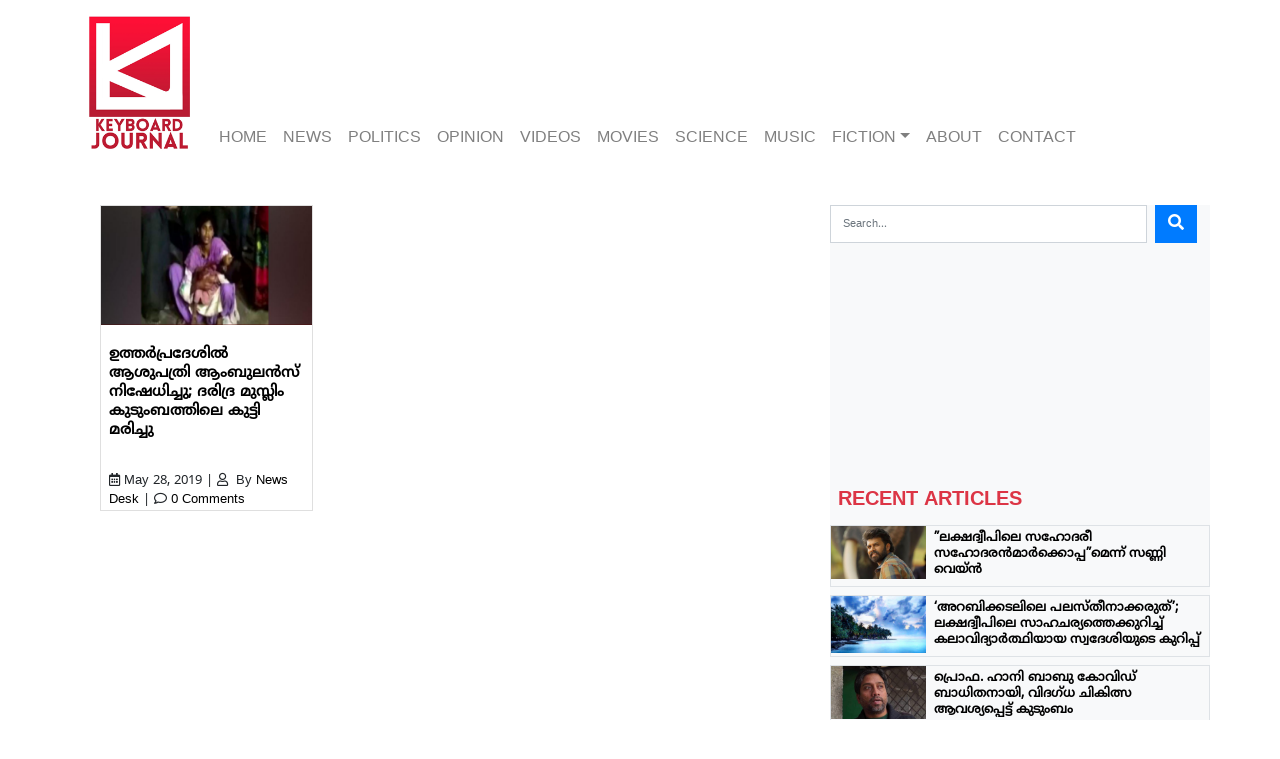

--- FILE ---
content_type: text/html; charset=UTF-8
request_url: https://keyboardjournal.com/tag/shajahanpur/
body_size: 14973
content:
<!DOCTYPE html>
<html class="no-js" lang="en-GB">
<head>
  <meta charset="utf-8">
  <meta http-equiv="X-UA-Compatible" content="IE=edge">
  <meta name="viewport" content="width=device-width, initial-scale=1.0">
  <title>Shajahanpur &#8211; Keyboard journal</title>
<meta name='robots' content='max-image-preview:large' />
<link rel='dns-prefetch' href='//cdnjs.cloudflare.com' />
<link rel='dns-prefetch' href='//ajax.googleapis.com' />
<link rel='dns-prefetch' href='//use.fontawesome.com' />

<link rel='stylesheet' id='wp-block-library-css' href='https://keyboardjournal.com/wp-includes/css/dist/block-library/style.min.css' type='text/css' media='all' />
<style id='classic-theme-styles-inline-css' type='text/css'>
/*! This file is auto-generated */
.wp-block-button__link{color:#fff;background-color:#32373c;border-radius:9999px;box-shadow:none;text-decoration:none;padding:calc(.667em + 2px) calc(1.333em + 2px);font-size:1.125em}.wp-block-file__button{background:#32373c;color:#fff;text-decoration:none}
</style>
<style id='global-styles-inline-css' type='text/css'>
:root{--wp--preset--aspect-ratio--square: 1;--wp--preset--aspect-ratio--4-3: 4/3;--wp--preset--aspect-ratio--3-4: 3/4;--wp--preset--aspect-ratio--3-2: 3/2;--wp--preset--aspect-ratio--2-3: 2/3;--wp--preset--aspect-ratio--16-9: 16/9;--wp--preset--aspect-ratio--9-16: 9/16;--wp--preset--color--black: #000000;--wp--preset--color--cyan-bluish-gray: #abb8c3;--wp--preset--color--white: #ffffff;--wp--preset--color--pale-pink: #f78da7;--wp--preset--color--vivid-red: #cf2e2e;--wp--preset--color--luminous-vivid-orange: #ff6900;--wp--preset--color--luminous-vivid-amber: #fcb900;--wp--preset--color--light-green-cyan: #7bdcb5;--wp--preset--color--vivid-green-cyan: #00d084;--wp--preset--color--pale-cyan-blue: #8ed1fc;--wp--preset--color--vivid-cyan-blue: #0693e3;--wp--preset--color--vivid-purple: #9b51e0;--wp--preset--gradient--vivid-cyan-blue-to-vivid-purple: linear-gradient(135deg,rgba(6,147,227,1) 0%,rgb(155,81,224) 100%);--wp--preset--gradient--light-green-cyan-to-vivid-green-cyan: linear-gradient(135deg,rgb(122,220,180) 0%,rgb(0,208,130) 100%);--wp--preset--gradient--luminous-vivid-amber-to-luminous-vivid-orange: linear-gradient(135deg,rgba(252,185,0,1) 0%,rgba(255,105,0,1) 100%);--wp--preset--gradient--luminous-vivid-orange-to-vivid-red: linear-gradient(135deg,rgba(255,105,0,1) 0%,rgb(207,46,46) 100%);--wp--preset--gradient--very-light-gray-to-cyan-bluish-gray: linear-gradient(135deg,rgb(238,238,238) 0%,rgb(169,184,195) 100%);--wp--preset--gradient--cool-to-warm-spectrum: linear-gradient(135deg,rgb(74,234,220) 0%,rgb(151,120,209) 20%,rgb(207,42,186) 40%,rgb(238,44,130) 60%,rgb(251,105,98) 80%,rgb(254,248,76) 100%);--wp--preset--gradient--blush-light-purple: linear-gradient(135deg,rgb(255,206,236) 0%,rgb(152,150,240) 100%);--wp--preset--gradient--blush-bordeaux: linear-gradient(135deg,rgb(254,205,165) 0%,rgb(254,45,45) 50%,rgb(107,0,62) 100%);--wp--preset--gradient--luminous-dusk: linear-gradient(135deg,rgb(255,203,112) 0%,rgb(199,81,192) 50%,rgb(65,88,208) 100%);--wp--preset--gradient--pale-ocean: linear-gradient(135deg,rgb(255,245,203) 0%,rgb(182,227,212) 50%,rgb(51,167,181) 100%);--wp--preset--gradient--electric-grass: linear-gradient(135deg,rgb(202,248,128) 0%,rgb(113,206,126) 100%);--wp--preset--gradient--midnight: linear-gradient(135deg,rgb(2,3,129) 0%,rgb(40,116,252) 100%);--wp--preset--font-size--small: 13px;--wp--preset--font-size--medium: 20px;--wp--preset--font-size--large: 36px;--wp--preset--font-size--x-large: 42px;--wp--preset--spacing--20: 0.44rem;--wp--preset--spacing--30: 0.67rem;--wp--preset--spacing--40: 1rem;--wp--preset--spacing--50: 1.5rem;--wp--preset--spacing--60: 2.25rem;--wp--preset--spacing--70: 3.38rem;--wp--preset--spacing--80: 5.06rem;--wp--preset--shadow--natural: 6px 6px 9px rgba(0, 0, 0, 0.2);--wp--preset--shadow--deep: 12px 12px 50px rgba(0, 0, 0, 0.4);--wp--preset--shadow--sharp: 6px 6px 0px rgba(0, 0, 0, 0.2);--wp--preset--shadow--outlined: 6px 6px 0px -3px rgba(255, 255, 255, 1), 6px 6px rgba(0, 0, 0, 1);--wp--preset--shadow--crisp: 6px 6px 0px rgba(0, 0, 0, 1);}:where(.is-layout-flex){gap: 0.5em;}:where(.is-layout-grid){gap: 0.5em;}body .is-layout-flex{display: flex;}.is-layout-flex{flex-wrap: wrap;align-items: center;}.is-layout-flex > :is(*, div){margin: 0;}body .is-layout-grid{display: grid;}.is-layout-grid > :is(*, div){margin: 0;}:where(.wp-block-columns.is-layout-flex){gap: 2em;}:where(.wp-block-columns.is-layout-grid){gap: 2em;}:where(.wp-block-post-template.is-layout-flex){gap: 1.25em;}:where(.wp-block-post-template.is-layout-grid){gap: 1.25em;}.has-black-color{color: var(--wp--preset--color--black) !important;}.has-cyan-bluish-gray-color{color: var(--wp--preset--color--cyan-bluish-gray) !important;}.has-white-color{color: var(--wp--preset--color--white) !important;}.has-pale-pink-color{color: var(--wp--preset--color--pale-pink) !important;}.has-vivid-red-color{color: var(--wp--preset--color--vivid-red) !important;}.has-luminous-vivid-orange-color{color: var(--wp--preset--color--luminous-vivid-orange) !important;}.has-luminous-vivid-amber-color{color: var(--wp--preset--color--luminous-vivid-amber) !important;}.has-light-green-cyan-color{color: var(--wp--preset--color--light-green-cyan) !important;}.has-vivid-green-cyan-color{color: var(--wp--preset--color--vivid-green-cyan) !important;}.has-pale-cyan-blue-color{color: var(--wp--preset--color--pale-cyan-blue) !important;}.has-vivid-cyan-blue-color{color: var(--wp--preset--color--vivid-cyan-blue) !important;}.has-vivid-purple-color{color: var(--wp--preset--color--vivid-purple) !important;}.has-black-background-color{background-color: var(--wp--preset--color--black) !important;}.has-cyan-bluish-gray-background-color{background-color: var(--wp--preset--color--cyan-bluish-gray) !important;}.has-white-background-color{background-color: var(--wp--preset--color--white) !important;}.has-pale-pink-background-color{background-color: var(--wp--preset--color--pale-pink) !important;}.has-vivid-red-background-color{background-color: var(--wp--preset--color--vivid-red) !important;}.has-luminous-vivid-orange-background-color{background-color: var(--wp--preset--color--luminous-vivid-orange) !important;}.has-luminous-vivid-amber-background-color{background-color: var(--wp--preset--color--luminous-vivid-amber) !important;}.has-light-green-cyan-background-color{background-color: var(--wp--preset--color--light-green-cyan) !important;}.has-vivid-green-cyan-background-color{background-color: var(--wp--preset--color--vivid-green-cyan) !important;}.has-pale-cyan-blue-background-color{background-color: var(--wp--preset--color--pale-cyan-blue) !important;}.has-vivid-cyan-blue-background-color{background-color: var(--wp--preset--color--vivid-cyan-blue) !important;}.has-vivid-purple-background-color{background-color: var(--wp--preset--color--vivid-purple) !important;}.has-black-border-color{border-color: var(--wp--preset--color--black) !important;}.has-cyan-bluish-gray-border-color{border-color: var(--wp--preset--color--cyan-bluish-gray) !important;}.has-white-border-color{border-color: var(--wp--preset--color--white) !important;}.has-pale-pink-border-color{border-color: var(--wp--preset--color--pale-pink) !important;}.has-vivid-red-border-color{border-color: var(--wp--preset--color--vivid-red) !important;}.has-luminous-vivid-orange-border-color{border-color: var(--wp--preset--color--luminous-vivid-orange) !important;}.has-luminous-vivid-amber-border-color{border-color: var(--wp--preset--color--luminous-vivid-amber) !important;}.has-light-green-cyan-border-color{border-color: var(--wp--preset--color--light-green-cyan) !important;}.has-vivid-green-cyan-border-color{border-color: var(--wp--preset--color--vivid-green-cyan) !important;}.has-pale-cyan-blue-border-color{border-color: var(--wp--preset--color--pale-cyan-blue) !important;}.has-vivid-cyan-blue-border-color{border-color: var(--wp--preset--color--vivid-cyan-blue) !important;}.has-vivid-purple-border-color{border-color: var(--wp--preset--color--vivid-purple) !important;}.has-vivid-cyan-blue-to-vivid-purple-gradient-background{background: var(--wp--preset--gradient--vivid-cyan-blue-to-vivid-purple) !important;}.has-light-green-cyan-to-vivid-green-cyan-gradient-background{background: var(--wp--preset--gradient--light-green-cyan-to-vivid-green-cyan) !important;}.has-luminous-vivid-amber-to-luminous-vivid-orange-gradient-background{background: var(--wp--preset--gradient--luminous-vivid-amber-to-luminous-vivid-orange) !important;}.has-luminous-vivid-orange-to-vivid-red-gradient-background{background: var(--wp--preset--gradient--luminous-vivid-orange-to-vivid-red) !important;}.has-very-light-gray-to-cyan-bluish-gray-gradient-background{background: var(--wp--preset--gradient--very-light-gray-to-cyan-bluish-gray) !important;}.has-cool-to-warm-spectrum-gradient-background{background: var(--wp--preset--gradient--cool-to-warm-spectrum) !important;}.has-blush-light-purple-gradient-background{background: var(--wp--preset--gradient--blush-light-purple) !important;}.has-blush-bordeaux-gradient-background{background: var(--wp--preset--gradient--blush-bordeaux) !important;}.has-luminous-dusk-gradient-background{background: var(--wp--preset--gradient--luminous-dusk) !important;}.has-pale-ocean-gradient-background{background: var(--wp--preset--gradient--pale-ocean) !important;}.has-electric-grass-gradient-background{background: var(--wp--preset--gradient--electric-grass) !important;}.has-midnight-gradient-background{background: var(--wp--preset--gradient--midnight) !important;}.has-small-font-size{font-size: var(--wp--preset--font-size--small) !important;}.has-medium-font-size{font-size: var(--wp--preset--font-size--medium) !important;}.has-large-font-size{font-size: var(--wp--preset--font-size--large) !important;}.has-x-large-font-size{font-size: var(--wp--preset--font-size--x-large) !important;}
:where(.wp-block-post-template.is-layout-flex){gap: 1.25em;}:where(.wp-block-post-template.is-layout-grid){gap: 1.25em;}
:where(.wp-block-columns.is-layout-flex){gap: 2em;}:where(.wp-block-columns.is-layout-grid){gap: 2em;}
:root :where(.wp-block-pullquote){font-size: 1.5em;line-height: 1.6;}
</style>
<link rel='stylesheet' id='bootstrap-css-css' href='https://cdnjs.cloudflare.com/ajax/libs/twitter-bootstrap/4.2.1/css/bootstrap.min.css' type='text/css' media='all' />
<link rel='stylesheet' id='fontawesome5-css-css' href='https://use.fontawesome.com/releases/v5.4.1/css/all.css' type='text/css' media='all' />
<link rel='stylesheet' id='b4st-css-css' href='https://keyboardjournal.com/wp-content/themes/KeyBoard/theme/b4st.css' type='text/css' media='all' />
<link rel='stylesheet' id='editor-style-css-css' href='https://keyboardjournal.com/wp-content/themes/KeyBoard/theme/editor-style.css' type='text/css' media='all' />
<link rel="https://api.w.org/" href="https://keyboardjournal.com/wp-json/" /><link rel="alternate" title="JSON" type="application/json" href="https://keyboardjournal.com/wp-json/wp/v2/tags/1442" /><link rel="icon" href="https://keyboardjournal.com/wp-content/uploads/2018/09/cropped-logo-keybord-1-32x32.jpg" sizes="32x32" />
<link rel="icon" href="https://keyboardjournal.com/wp-content/uploads/2018/09/cropped-logo-keybord-1-192x192.jpg" sizes="192x192" />
<link rel="apple-touch-icon" href="https://keyboardjournal.com/wp-content/uploads/2018/09/cropped-logo-keybord-1-180x180.jpg" />
<meta name="msapplication-TileImage" content="https://keyboardjournal.com/wp-content/uploads/2018/09/cropped-logo-keybord-1-270x270.jpg" />
</head>

<body class="archive tag tag-shajahanpur tag-1442">


<nav id="navbar" class="navbar navbar-expand-md navbar-light">
<div class='container d-flex'>

    <a class="navbar-brand d-none d-sm-block" style="width: 110px!important; height: 141px!important" href="https://keyboardjournal.com/"><img src="https://keyboardjournal.com/wp-content/themes/KeyBoard/theme/img/logo1.png" width="110" height="141"/></a>


    <a class="navbar-brand d-block d-sm-none " href="https://keyboardjournal.com/"><img src="https://keyboardjournal.com/wp-content/themes/KeyBoard/theme/img/logo1.png" width="40" height="51"/></a>


    


    <button class="navbar-toggler ml-auto p-2" type="button" data-toggle="collapse" data-target="#navbarDropdown" aria-controls="navbarDropdown" aria-expanded="false" aria-label="Toggle navigation">
      <span class="navbar-toggler-icon"></span>
    </button>

    <div class="collapse navbar-collapse align-self-end ml-auto" id="navbarDropdown">
      <ul id="menu-top-menu" class="navbar-nav mr-auto mt-2 mt-lg-0 "><li  id="menu-item-19" class="menu-item menu-item-type-custom menu-item-object-custom menu-item-home nav-item nav-item-19"><a href="https://keyboardjournal.com/" class="nav-link">HOME</a></li>
<li  id="menu-item-37" class="menu-item menu-item-type-taxonomy menu-item-object-category nav-item nav-item-37"><a href="https://keyboardjournal.com/category/news/" class="nav-link">NEWS</a></li>
<li  id="menu-item-39" class="menu-item menu-item-type-taxonomy menu-item-object-category nav-item nav-item-39"><a href="https://keyboardjournal.com/category/politics/" class="nav-link">POLITICS</a></li>
<li  id="menu-item-38" class="menu-item menu-item-type-taxonomy menu-item-object-category nav-item nav-item-38"><a href="https://keyboardjournal.com/category/opinion/" class="nav-link">OPINION</a></li>
<li  id="menu-item-41" class="menu-item menu-item-type-taxonomy menu-item-object-category nav-item nav-item-41"><a href="https://keyboardjournal.com/category/videos/" class="nav-link">VIDEOS</a></li>
<li  id="menu-item-35" class="menu-item menu-item-type-taxonomy menu-item-object-category nav-item nav-item-35"><a href="https://keyboardjournal.com/category/movies/" class="nav-link">MOVIES</a></li>
<li  id="menu-item-40" class="menu-item menu-item-type-taxonomy menu-item-object-category nav-item nav-item-40"><a href="https://keyboardjournal.com/category/science/" class="nav-link">SCIENCE</a></li>
<li  id="menu-item-36" class="menu-item menu-item-type-taxonomy menu-item-object-category nav-item nav-item-36"><a href="https://keyboardjournal.com/category/music/" class="nav-link">MUSIC</a></li>
<li  id="menu-item-2207" class="menu-item menu-item-type-custom menu-item-object-custom menu-item-has-children dropdown nav-item nav-item-2207"><a href="#" class="nav-link dropdown-toggle" data-toggle="dropdown" aria-haspopup="true" aria-expanded="false">FICTION</a>
<ul class="dropdown-menu depth_0">
	<li  id="menu-item-2211" class="menu-item menu-item-type-post_type menu-item-object-page nav-item nav-item-2211"><a class="dropdown-item" href="https://keyboardjournal.com/graphic-novel/" class="nav-link">Graphic Novel</a></li>
</ul>
</li>
<li  id="menu-item-4171" class="menu-item menu-item-type-post_type menu-item-object-page nav-item nav-item-4171"><a href="https://keyboardjournal.com/about/" class="nav-link">About</a></li>
<li  id="menu-item-4170" class="menu-item menu-item-type-post_type menu-item-object-page nav-item nav-item-4170"><a href="https://keyboardjournal.com/contact/" class="nav-link">Contact</a></li>
</ul>
        
    </div>

  </div>
</nav>


<main id="main" class="container mt-5">
  <div class="row">

    <div class="col-sm">
      <div id="content" role="main">

        

  <div class="col-sm-4 d-flex align-items-stretch">
<article role="article" id="post_4711" class="mb-5 post-4711 post type-post status-publish format-standard has-post-thumbnail hentry category-featured category-national category-news tag-afroz tag-ambulance-denied tag-shahjahanpur tag-shajahanpur tag-uttar-pradesh tag-1445 tag-1446 tag-1441 tag-1440" >
  <header class="card h-300">

    <a href="https://keyboardjournal.com/nine-year-old-muslim-boy-died-after-shahjahanpur-district-hospital-denies-ambulance/" alt="ഉത്തർപ്രദേശിൽ ആശുപത്രി ആംബുലൻസ് നിഷേധിച്ചു; ദരിദ്ര മുസ്ലിം കുടുംബത്തിലെ കുട്ടി മരിച്ചു"><img width="532" height="300" src="https://keyboardjournal.com/wp-content/uploads/2019/05/ambulance-web-532x300.png" class="card-img-top&quot; wp-post-image" alt="" decoding="async" fetchpriority="high" srcset="https://keyboardjournal.com/wp-content/uploads/2019/05/ambulance-web-532x300.png 532w, https://keyboardjournal.com/wp-content/uploads/2019/05/ambulance-web-284x160.png 284w, https://keyboardjournal.com/wp-content/uploads/2019/05/ambulance-web.png 720w" sizes="(max-width: 532px) 100vw, 532px" /></a>
    <div class="card-body px-2">
    <h6 class="card-title">
      <a href="https://keyboardjournal.com/nine-year-old-muslim-boy-died-after-shahjahanpur-district-hospital-denies-ambulance/">
        ഉത്തർപ്രദേശിൽ ആശുപത്രി ആംബുലൻസ് നിഷേധിച്ചു; ദരിദ്ര മുസ്ലിം കുടുംബത്തിലെ കുട്ടി മരിച്ചു      </a>
    </h6>
    </div>

    <p class="card-text px-2">
      <i class="far fa-calendar-alt"></i>&nbsp;<time class="entry-date published" datetime="2019-05-28T16:19:32+00:00">May 28, 2019</time>&nbsp;|
      <i class="far fa-user"></i>&nbsp; By <a href="https://keyboardjournal.com/author/sharpshoot9/" title="Posts by News Desk" rel="author">News Desk</a>&nbsp;|
      <i class="far fa-comment"></i>&nbsp;<a href="https://keyboardjournal.com/nine-year-old-muslim-boy-died-after-shahjahanpur-district-hospital-denies-ambulance/#respond">0 Comments</a>
    </p>
  </header>
  
</article>
</div>

  
  
  
      </div><!-- /#content -->
    </div>

    
<div id="sidebar" class="sidebar col-md-4 no-gutter bg-light px-0" role="navigation">


<section class="search-3 widget_search"><div class="d-sm-none d-md-block"><form class="form-inline mb-3" role="search" method="get" id="searchform" action="https://keyboardjournal.com/" >
      <input class="form-control col-md-10 mr-sm-2" type="text" value="" placeholder="Search..." name="s" id="s" />
      <button type="submit" id="searchsubmit" value="Search" class="btn btn-primary"><i class="fas fa-search"></i></button>
    </form></div></section><section class="widget_text custom_html-2 widget_custom_html"><div class="textwidget custom-html-widget"><div class="embed-responsive embed-responsive-16by9 mb-2">
	<iframe width="560" height="315" src="https://www.youtube.com/embed/DRkXgpLkfNQ" frameborder="0" allow="accelerometer; autoplay; encrypted-media; gyroscope; picture-in-picture" allowfullscreen></iframe></div></div></section>

<section id="recent" class="mt-2 pt-2" >

<h5 class="pl-2 pb-1 text-danger">RECENT ARTICLES</h5>



  <div class="row no-gutters border mb-2">

<div class="col-sm-3">

<a href="https://keyboardjournal.com/sunnywayne-and-prithviraj-with-lakshdweep/"> <img class="card-img-top img-fluid" src="https://keyboardjournal.com/wp-content/uploads/2021/05/sunny-284x160.png "> </a>

</div>

<div class="col-sm-9 pl-2 mt-1">

 <a href="https://keyboardjournal.com/sunnywayne-and-prithviraj-with-lakshdweep/" title="&#8221;ലക്ഷദ്വീപിലെ സഹോദരീ സഹോദരൻമാർക്കൊപ്പ&#8221;മെന്ന്  സണ്ണി വെയ്ൻ"><h6>&#8221;ലക്ഷദ്വീപിലെ സഹോദരീ സഹോദരൻമാർക്കൊപ്പ&#8221;മെന്ന്  സണ്ണി വെയ്ൻ</h6></a>
</div>
                 
                 

</div>

 <div class="row no-gutters border mb-2">

<div class="col-sm-3">

<a href="https://keyboardjournal.com/lakshadweep-citizen-writes-about-the-present-scenario-in-his-island/"> <img class="card-img-top img-fluid" src="https://keyboardjournal.com/wp-content/uploads/2021/05/dweep-for-web-265x160.png "> </a>

</div>

<div class="col-sm-9 pl-2 mt-1">

 <a href="https://keyboardjournal.com/lakshadweep-citizen-writes-about-the-present-scenario-in-his-island/" title="&#8216;അറബിക്കടലിലെ പലസ്തീനാക്കരുത്&#8217;;  ലക്ഷദ്വീപിലെ സാഹചര്യത്തെക്കുറിച്ച് കലാവിദ്യാര്‍ത്ഥിയായ സ്വദേശിയുടെ കുറിപ്പ്"><h6>&#8216;അറബിക്കടലിലെ പലസ്തീനാക്കരുത്&#8217;;  ലക്ഷദ്വീപിലെ സാഹചര്യത്തെക്കുറിച്ച് കലാവിദ്യാര്‍ത്ഥിയായ സ്വദേശിയുടെ കുറിപ്പ്</h6></a>
</div>
                 
                 

</div>

 <div class="row no-gutters border mb-2">

<div class="col-sm-3">

<a href="https://keyboardjournal.com/prof-hany-babu-is-covid-positive-family-demands-maha-government-to-ensure-better-treatment/"> <img class="card-img-top img-fluid" src="https://keyboardjournal.com/wp-content/uploads/2021/05/HBabu-284x160.png "> </a>

</div>

<div class="col-sm-9 pl-2 mt-1">

 <a href="https://keyboardjournal.com/prof-hany-babu-is-covid-positive-family-demands-maha-government-to-ensure-better-treatment/" title="പ്രൊഫ. ഹാനി ബാബു കോവിഡ് ബാധിതനായി, വിദഗ്ധ ചികിത്സ ആവശ്യപ്പെട്ട് കുടുംബം"><h6>പ്രൊഫ. ഹാനി ബാബു കോവിഡ് ബാധിതനായി, വിദഗ്ധ ചികിത്സ ആവശ്യപ്പെട്ട് കുടുംബം</h6></a>
</div>
                 
                 

</div>

 <div class="row no-gutters border mb-2">

<div class="col-sm-3">

<a href="https://keyboardjournal.com/bhima-koregaon-undertrial-prof-hany-babu-denied-of-treatment-for-acute-eye-infection-in-taloja-jail/"> <img class="card-img-top img-fluid" src="https://keyboardjournal.com/wp-content/uploads/2021/05/HBabu-284x160.png "> </a>

</div>

<div class="col-sm-9 pl-2 mt-1">

 <a href="https://keyboardjournal.com/bhima-koregaon-undertrial-prof-hany-babu-denied-of-treatment-for-acute-eye-infection-in-taloja-jail/" title="പ്രൊഫ. ഹാനി ബാബു ഗുരുതര രോഗാവസ്ഥയില്‍; ജയിലധികൃതര്‍ ചികിത്സ നിഷേധിക്കുന്നുവെന്ന് കുടുംബം"><h6>പ്രൊഫ. ഹാനി ബാബു ഗുരുതര രോഗാവസ്ഥയില്‍; ജയിലധികൃതര്‍ ചികിത്സ നിഷേധിക്കുന്നുവെന്ന് കുടുംബം</h6></a>
</div>
                 
                 

</div>

 <div class="row no-gutters border mb-2">

<div class="col-sm-3">

<a href="https://keyboardjournal.com/prof-hany-babu-gets-acute-eye-infection-spreading-over-the-face-family-calls-out-inaction-by-prison-authorities/"> <img class="card-img-top img-fluid" src="https://keyboardjournal.com/wp-content/uploads/2021/05/HBabu-284x160.png "> </a>

</div>

<div class="col-sm-9 pl-2 mt-1">

 <a href="https://keyboardjournal.com/prof-hany-babu-gets-acute-eye-infection-spreading-over-the-face-family-calls-out-inaction-by-prison-authorities/" title="Prof. Hany Babu&#8217;s health critical with acute eye infection; Family calls out inaction by prison authority"><h6>Prof. Hany Babu&#8217;s health critical with acute eye infection; Family calls out inaction by prison authority</h6></a>
</div>
                 
                 

</div>

 <div class="row no-gutters border mb-2">

<div class="col-sm-3">

<a href="https://keyboardjournal.com/from-aiims-siddique-kappan-shifted-back-to-mathura-jail-secretly-no-covid-test-done/"> <img class="card-img-top img-fluid" src="https://keyboardjournal.com/wp-content/uploads/2020/10/SK-284x160.png "> </a>

</div>

<div class="col-sm-9 pl-2 mt-1">

 <a href="https://keyboardjournal.com/from-aiims-siddique-kappan-shifted-back-to-mathura-jail-secretly-no-covid-test-done/" title="സിദ്ദീഖ് കാപ്പനെ എയിംസ് കോവിഡ് വാര്‍ഡില്‍ നിന്നും മഥുര ജയിലിലേക്ക് മാറ്റിയത് കോവിഡ് പരിശോധന നടത്താതെ, മതിയായ ചികിത്സ ലഭിച്ചില്ലെന്ന് സിദ്ദീഖ്"><h6>സിദ്ദീഖ് കാപ്പനെ എയിംസ് കോവിഡ് വാര്‍ഡില്‍ നിന്നും മഥുര ജയിലിലേക്ക് മാറ്റിയത് കോവിഡ് പരിശോധന നടത്താതെ, മതിയായ ചികിത്സ ലഭിച്ചില്ലെന്ന് സിദ്ദീഖ്</h6></a>
</div>
                 
                 

</div>

 <div class="row no-gutters border mb-2">

<div class="col-sm-3">

<a href="https://keyboardjournal.com/shailaja-padindalas-song-vote-haaki-a-searing-work-hinting-at-a-futuristic-gender-sensitive-abode/"> <img class="card-img-top img-fluid" src="https://keyboardjournal.com/wp-content/uploads/2021/05/Shailaja-interview-300x157.png "> </a>

</div>

<div class="col-sm-9 pl-2 mt-1">

 <a href="https://keyboardjournal.com/shailaja-padindalas-song-vote-haaki-a-searing-work-hinting-at-a-futuristic-gender-sensitive-abode/" title="Shailaja Padindala’s ‘Vote Haaki’, a searing work hinting at a futuristic gender sensitive abode"><h6>Shailaja Padindala’s ‘Vote Haaki’, a searing work hinting at a futuristic gender sensitive abode</h6></a>
</div>
                 
                 

</div>

 <div class="row no-gutters border mb-2">

<div class="col-sm-3">

<a href="https://keyboardjournal.com/hospital-staff-manhandles-youth-in-parappanangadi/"> <img class="card-img-top img-fluid" src="https://keyboardjournal.com/wp-content/uploads/2021/04/SHUAIB-284x160.png "> </a>

</div>

<div class="col-sm-9 pl-2 mt-1">

 <a href="https://keyboardjournal.com/hospital-staff-manhandles-youth-in-parappanangadi/" title="പരപ്പനങ്ങാടി സ്വകാര്യ ആശുപത്രിയിൽ ഭാര്യയ്ക്കും കുഞ്ഞിനുമൊപ്പമെത്തിയ യുവാവിന് സ്റ്റാഫിന്‍റെ അധിക്ഷേപം; &#8216;പരാതിപ്പെട്ടിട്ടും നടപടിയില്ല&#8217;"><h6>പരപ്പനങ്ങാടി സ്വകാര്യ ആശുപത്രിയിൽ ഭാര്യയ്ക്കും കുഞ്ഞിനുമൊപ്പമെത്തിയ യുവാവിന് സ്റ്റാഫിന്‍റെ അധിക്ഷേപം; &#8216;പരാതിപ്പെട്ടിട്ടും നടപടിയില്ല&#8217;</h6></a>
</div>
                 
                 

</div>

 <div class="row no-gutters border mb-2">

<div class="col-sm-3">

<a href="https://keyboardjournal.com/covid-stricken-siddique-kappan-is-chained-to-the-hospital-bed-says-reyhanath/"> <img class="card-img-top img-fluid" src="https://keyboardjournal.com/wp-content/uploads/2020/10/SK-284x160.png "> </a>

</div>

<div class="col-sm-9 pl-2 mt-1">

 <a href="https://keyboardjournal.com/covid-stricken-siddique-kappan-is-chained-to-the-hospital-bed-says-reyhanath/" title="കോവിഡ് ബാധിതനായ സിദ്ധീഖ് കാപ്പനെ ആശുപത്രിക്കട്ടിലില്‍ ചങ്ങലക്കിട്ടു; മാനസികമായി എത്ര തളര്‍ന്നിട്ടുണ്ടാവുമെന്ന് ഭാര്യ റെയ്ഹാനത്ത്"><h6>കോവിഡ് ബാധിതനായ സിദ്ധീഖ് കാപ്പനെ ആശുപത്രിക്കട്ടിലില്‍ ചങ്ങലക്കിട്ടു; മാനസികമായി എത്ര തളര്‍ന്നിട്ടുണ്ടാവുമെന്ന് ഭാര്യ റെയ്ഹാനത്ത്</h6></a>
</div>
                 
                 

</div>

 <div class="row no-gutters border mb-2">

<div class="col-sm-3">

<a href="https://keyboardjournal.com/siddique-kappan-covid-critical-says-advocate/"> <img class="card-img-top img-fluid" src="https://keyboardjournal.com/wp-content/uploads/2020/10/SK-284x160.png "> </a>

</div>

<div class="col-sm-9 pl-2 mt-1">

 <a href="https://keyboardjournal.com/siddique-kappan-covid-critical-says-advocate/" title="കോവിഡ്-സിദ്ദീഖ് കാപ്പന്‍റെ നില ഗുരുതരം; അടിയന്തിര ഇടപെടല്‍ ആവശ്യപ്പെട്ട് കുടുംബവും മാധ്യമ പ്രവര്‍ത്തകരും"><h6>കോവിഡ്-സിദ്ദീഖ് കാപ്പന്‍റെ നില ഗുരുതരം; അടിയന്തിര ഇടപെടല്‍ ആവശ്യപ്പെട്ട് കുടുംബവും മാധ്യമ പ്രവര്‍ത്തകരും</h6></a>
</div>
                 
                 

</div>

 <div class="row no-gutters border mb-2">

<div class="col-sm-3">

<a href="https://keyboardjournal.com/covid-19-why-not-the-money-spent-on-medicine-be-spent-on-more-beds-and-oxygen-plants-asks-dr-kafeel-khan/"> <img class="card-img-top img-fluid" src="https://keyboardjournal.com/wp-content/uploads/2021/04/kafeel-284x160.png "> </a>

</div>

<div class="col-sm-9 pl-2 mt-1">

 <a href="https://keyboardjournal.com/covid-19-why-not-the-money-spent-on-medicine-be-spent-on-more-beds-and-oxygen-plants-asks-dr-kafeel-khan/" title="CoVID 19; &#8221;Why not the money spent on more beds and oxygen plants?&#8221; Asks Dr Kafeel Khan"><h6>CoVID 19; &#8221;Why not the money spent on more beds and oxygen plants?&#8221; Asks Dr Kafeel Khan</h6></a>
</div>
                 
                 

</div>

 <div class="row no-gutters border mb-2">

<div class="col-sm-3">

<a href="https://keyboardjournal.com/advocate-bobby-thomas-replies-to-harish-vasudevan-on-valayar-case/"> <img class="card-img-top img-fluid" src="https://keyboardjournal.com/wp-content/uploads/2021/04/harish-for-web-1-284x160.png "> </a>

</div>

<div class="col-sm-9 pl-2 mt-1">

 <a href="https://keyboardjournal.com/advocate-bobby-thomas-replies-to-harish-vasudevan-on-valayar-case/" title="വാളയാര്‍ കേസ്: ഹരീഷ് വാസുദേവന്‍റെ അരോപണങ്ങള്‍ക്ക് മറുപടി പറഞ്ഞ് അഡ്വ. ബോബി തോമസ്"><h6>വാളയാര്‍ കേസ്: ഹരീഷ് വാസുദേവന്‍റെ അരോപണങ്ങള്‍ക്ക് മറുപടി പറഞ്ഞ് അഡ്വ. ബോബി തോമസ്</h6></a>
</div>
                 
                 

</div>

 <div class="row no-gutters border mb-2">

<div class="col-sm-3">

<a href="https://keyboardjournal.com/congress-and-cpim-responsible-for-bjp-growth-in-kerala-says-manikantan/"> <img class="card-img-top img-fluid" src="https://keyboardjournal.com/wp-content/uploads/2021/03/mani-for-web-284x160.png "> </a>

</div>

<div class="col-sm-9 pl-2 mt-1">

 <a href="https://keyboardjournal.com/congress-and-cpim-responsible-for-bjp-growth-in-kerala-says-manikantan/" title="കേരളത്തില്‍ ബിജെപി വളര്‍ച്ച സിപിഎമ്മിന്‍റെയും കോണ്‍ഗ്രസിന്‍റെയും കഴിവുകേട്-സി മണികണ്ഠന്‍"><h6>കേരളത്തില്‍ ബിജെപി വളര്‍ച്ച സിപിഎമ്മിന്‍റെയും കോണ്‍ഗ്രസിന്‍റെയും കഴിവുകേട്-സി മണികണ്ഠന്‍</h6></a>
</div>
                 
                 

</div>

 <div class="row no-gutters border mb-2">

<div class="col-sm-3">

<a href="https://keyboardjournal.com/my-condition-is-almost-similar-to-that-of-a-muslim-by-now-says-chithra-lekha/"> <img class="card-img-top img-fluid" src="https://keyboardjournal.com/wp-content/uploads/2020/11/Chitralekha-284x160.png "> </a>

</div>

<div class="col-sm-9 pl-2 mt-1">

 <a href="https://keyboardjournal.com/my-condition-is-almost-similar-to-that-of-a-muslim-by-now-says-chithra-lekha/" title="&#8220;My condition is almost similar to that of a Muslim by now, only after hearing that I am thinking of conversion&#8221; says Chitra Lekha"><h6>&#8220;My condition is almost similar to that of a Muslim by now, only after hearing that I am thinking of conversion&#8221; says Chitra Lekha</h6></a>
</div>
                 
                 

</div>

 <div class="row no-gutters border mb-2">

<div class="col-sm-3">

<a href="https://keyboardjournal.com/kerala-high-court-bans-rehana-fathima-from-airing-opinions/"> <img class="card-img-top img-fluid" src="https://keyboardjournal.com/wp-content/uploads/2020/11/rehana-new-284x160.png "> </a>

</div>

<div class="col-sm-9 pl-2 mt-1">

 <a href="https://keyboardjournal.com/kerala-high-court-bans-rehana-fathima-from-airing-opinions/" title="പാചക വിഡിയോ പോസ്റ്റ് ചെയ്തു; രെഹന ഫാത്തിമയ്ക്ക് അഭിപ്രായ സ്വാതന്ത്ര്യം വിലക്കി ഹൈക്കോടതി"><h6>പാചക വിഡിയോ പോസ്റ്റ് ചെയ്തു; രെഹന ഫാത്തിമയ്ക്ക് അഭിപ്രായ സ്വാതന്ത്ര്യം വിലക്കി ഹൈക്കോടതി</h6></a>
</div>
                 
                 

</div>

 <div class="row no-gutters border mb-2">

<div class="col-sm-3">

<a href="https://keyboardjournal.com/make-right-to-health-care-justifiable-through-legislation-demands-health-for-all/"> <img class="card-img-top img-fluid" src="https://keyboardjournal.com/wp-content/uploads/2020/11/FI-284x160.png "> </a>

</div>

<div class="col-sm-9 pl-2 mt-1">

 <a href="https://keyboardjournal.com/make-right-to-health-care-justifiable-through-legislation-demands-health-for-all/" title="&#8220;Make &#8216;right to health care&#8217; justifiable through legislation&#8221;; demands &#8216;Health for All&#8217;"><h6>&#8220;Make &#8216;right to health care&#8217; justifiable through legislation&#8221;; demands &#8216;Health for All&#8217;</h6></a>
</div>
                 
                 

</div>

 <div class="row no-gutters border mb-2">

<div class="col-sm-3">

<a href="https://keyboardjournal.com/arrested-journalist-siddique-kappans-wife-seeks-state-government-intervention-for-his-release/"> <img class="card-img-top img-fluid" src="https://keyboardjournal.com/wp-content/uploads/2020/11/SK-284x160.png "> </a>

</div>

<div class="col-sm-9 pl-2 mt-1">

 <a href="https://keyboardjournal.com/arrested-journalist-siddique-kappans-wife-seeks-state-government-intervention-for-his-release/" title="&#8220;മുഖ്യമന്ത്രിയുടെ മുഴുവന്‍ പിന്തുണയും വേണം&#8221;; സിദ്ദീഖ് കാപ്പന്‍റെ മോചനത്തിനായി സര്‍ക്കാര്‍ ഇടപെടല്‍ ആവശ്യപ്പെട്ട് ഭാര്യ റെയ്ഹാനത്"><h6>&#8220;മുഖ്യമന്ത്രിയുടെ മുഴുവന്‍ പിന്തുണയും വേണം&#8221;; സിദ്ദീഖ് കാപ്പന്‍റെ മോചനത്തിനായി സര്‍ക്കാര്‍ ഇടപെടല്‍ ആവശ്യപ്പെട്ട് ഭാര്യ റെയ്ഹാനത്</h6></a>
</div>
                 
                 

</div>

 <div class="row no-gutters border mb-2">

<div class="col-sm-3">

<a href="https://keyboardjournal.com/some-questions-against-police-version-of-the-encounter-killing-of-maoist-leader-velmrugan-in-wayanad/"> <img class="card-img-top img-fluid" src="https://keyboardjournal.com/wp-content/uploads/2020/11/velmurugan-284x160.png "> </a>

</div>

<div class="col-sm-9 pl-2 mt-1">

 <a href="https://keyboardjournal.com/some-questions-against-police-version-of-the-encounter-killing-of-maoist-leader-velmrugan-in-wayanad/" title="മാവോയിസ്റ്റ് നേതാവ് വേല്‍മുരുഗന്‍റെ ഏറ്റുമുട്ടല്‍ കൊലപാതകം; പൊലീസ് ഭാഷ്യം ഉയര്‍ത്തുന്ന ചോദ്യങ്ങള്‍"><h6>മാവോയിസ്റ്റ് നേതാവ് വേല്‍മുരുഗന്‍റെ ഏറ്റുമുട്ടല്‍ കൊലപാതകം; പൊലീസ് ഭാഷ്യം ഉയര്‍ത്തുന്ന ചോദ്യങ്ങള്‍</h6></a>
</div>
                 
                 

</div>

 <div class="row no-gutters border mb-2">

<div class="col-sm-3">

<a href="https://keyboardjournal.com/look-at-india-donald-trump-paris-accord/"> <img class="card-img-top img-fluid" src="https://keyboardjournal.com/wp-content/uploads/2020/10/trump-284x160.png "> </a>

</div>

<div class="col-sm-9 pl-2 mt-1">

 <a href="https://keyboardjournal.com/look-at-india-donald-trump-paris-accord/" title="&#8221;ഇന്ത്യയെ നോക്കൂ എത്ര വൃത്തികേടാണ്&#8221;- ഡോണൾഡ് റ്റ്രംപ്"><h6>&#8221;ഇന്ത്യയെ നോക്കൂ എത്ര വൃത്തികേടാണ്&#8221;- ഡോണൾഡ് റ്റ്രംപ്</h6></a>
</div>
                 
                 

</div>

 <div class="row no-gutters border mb-2">

<div class="col-sm-3">

<a href="https://keyboardjournal.com/journalist-for-freedom-protest-against-the-arrest-of-siddique-kappan/"> <img class="card-img-top img-fluid" src="https://keyboardjournal.com/wp-content/uploads/2020/10/chekkutty-284x160.png "> </a>

</div>

<div class="col-sm-9 pl-2 mt-1">

 <a href="https://keyboardjournal.com/journalist-for-freedom-protest-against-the-arrest-of-siddique-kappan/" title="സിദ്ധീഖ് കാപ്പന്‍റെ അറസ്റ്റ് രാജ്യത്തെ നീതിയുടെ അവസ്ഥയെ വെളിവാക്കുന്നുവെന്ന് എൻ പി ചേക്കുട്ടി; മോചനം ആവശ്യപ്പെട്ട് മാധ്യമ കൂട്ടായ്മയുടെ പ്രതിഷേധം"><h6>സിദ്ധീഖ് കാപ്പന്‍റെ അറസ്റ്റ് രാജ്യത്തെ നീതിയുടെ അവസ്ഥയെ വെളിവാക്കുന്നുവെന്ന് എൻ പി ചേക്കുട്ടി; മോചനം ആവശ്യപ്പെട്ട് മാധ്യമ കൂട്ടായ്മയുടെ പ്രതിഷേധം</h6></a>
</div>
                 
                 

</div>

 <div class="row no-gutters border mb-2">

<div class="col-sm-3">

<a href="https://keyboardjournal.com/muslim-youth-who-reach-universities-arent-going-to-stay-silent-thahir-jamal-on-najeeb/"> <img class="card-img-top img-fluid" src="https://keyboardjournal.com/wp-content/uploads/2020/10/najeeb-284x160.png "> </a>

</div>

<div class="col-sm-9 pl-2 mt-1">

 <a href="https://keyboardjournal.com/muslim-youth-who-reach-universities-arent-going-to-stay-silent-thahir-jamal-on-najeeb/" title="സവര്‍ണ ശക്തികളുടെ പ്രതിബന്ധങ്ങള്‍ മറികടന്ന് സര്‍വ്വകലാശാലയിലെത്തിയ മുസ്ലിം ചെറുപ്പം നിശ്ശബ്ദരാകാന്‍ തീരുമാനിച്ചിട്ടില്ല, നജീബ് തിരോധാന ദിനത്തില്‍ താഹിര്‍ ജമാല്‍"><h6>സവര്‍ണ ശക്തികളുടെ പ്രതിബന്ധങ്ങള്‍ മറികടന്ന് സര്‍വ്വകലാശാലയിലെത്തിയ മുസ്ലിം ചെറുപ്പം നിശ്ശബ്ദരാകാന്‍ തീരുമാനിച്ചിട്ടില്ല, നജീബ് തിരോധാന ദിനത്തില്‍ താഹിര്‍ ജമാല്‍</h6></a>
</div>
                 
                 

</div>

 <div class="row no-gutters border mb-2">

<div class="col-sm-3">

<a href="https://keyboardjournal.com/can-they-prove-these-allegations-right-asks-arrested-journalist-siddique-kappans-wife-reyhanath/"> <img class="card-img-top img-fluid" src="https://keyboardjournal.com/wp-content/uploads/2020/10/fm-284x160.png "> </a>

</div>

<div class="col-sm-9 pl-2 mt-1">

 <a href="https://keyboardjournal.com/can-they-prove-these-allegations-right-asks-arrested-journalist-siddique-kappans-wife-reyhanath/" title="&#8220;ഈ ആരോപണങ്ങളില്‍ ഏതെങ്കിലും അവര്‍ക്ക് തെളിയിക്കാന്‍ പറ്റുമോ?&#8221;യുഎപിഎ ചുമത്തപ്പെട്ട മാധ്യമപ്രവര്‍ത്തകന്‍ സിദ്ദീഖ് കാപ്പന്‍റെ ഭാര്യ റെയ്ഹാനത്"><h6>&#8220;ഈ ആരോപണങ്ങളില്‍ ഏതെങ്കിലും അവര്‍ക്ക് തെളിയിക്കാന്‍ പറ്റുമോ?&#8221;യുഎപിഎ ചുമത്തപ്പെട്ട മാധ്യമപ്രവര്‍ത്തകന്‍ സിദ്ദീഖ് കാപ്പന്‍റെ ഭാര്യ റെയ്ഹാനത്</h6></a>
</div>
                 
                 

</div>

 <div class="row no-gutters border mb-2">

<div class="col-sm-3">

<a href="https://keyboardjournal.com/hathras-reporting-malayali-journalist-siddique-kappan-arrested-under-uapa-and-sedition-alleged-conspiracy-charges/"> <img class="card-img-top img-fluid" src="https://keyboardjournal.com/wp-content/uploads/2020/10/SK-284x160.png "> </a>

</div>

<div class="col-sm-9 pl-2 mt-1">

 <a href="https://keyboardjournal.com/hathras-reporting-malayali-journalist-siddique-kappan-arrested-under-uapa-and-sedition-alleged-conspiracy-charges/" title="ഹത്രസ് റിപ്പോര്‍ട്ടിങ്; അഴിമുഖം റിപ്പോര്‍ട്ടര്‍ സിദ്ദീഖ് കാപ്പനെതിരെ യുഎപിഎ, ഗൂഢാലോചന കുറ്റമടക്കം ചാര്‍ത്തി യുപി പൊലീസ്"><h6>ഹത്രസ് റിപ്പോര്‍ട്ടിങ്; അഴിമുഖം റിപ്പോര്‍ട്ടര്‍ സിദ്ദീഖ് കാപ്പനെതിരെ യുഎപിഎ, ഗൂഢാലോചന കുറ്റമടക്കം ചാര്‍ത്തി യുപി പൊലീസ്</h6></a>
</div>
                 
                 

</div>

 <div class="row no-gutters border mb-2">

<div class="col-sm-3">

<a href="https://keyboardjournal.com/ambedkarite-students-organizations-call-for-nation-wide-strike-on-october-10-in-protest-to-hathras-rape-and-institutional-murder-of-manisha-valmiki/"> <img class="card-img-top img-fluid" src="https://keyboardjournal.com/wp-content/uploads/2020/10/Hatras-call-284x160.png "> </a>

</div>

<div class="col-sm-9 pl-2 mt-1">

 <a href="https://keyboardjournal.com/ambedkarite-students-organizations-call-for-nation-wide-strike-on-october-10-in-protest-to-hathras-rape-and-institutional-murder-of-manisha-valmiki/" title="ഹത്രസ്: ഒക്ടോബര്‍ 10ന് അംബേദ്കറെെറ്റ് വിദ്യാര്‍ത്ഥി സംഘടനകളുടെ നേതൃത്വത്തില്‍ രാജ്യവ്യാപക പ്രക്ഷോഭം"><h6>ഹത്രസ്: ഒക്ടോബര്‍ 10ന് അംബേദ്കറെെറ്റ് വിദ്യാര്‍ത്ഥി സംഘടനകളുടെ നേതൃത്വത്തില്‍ രാജ്യവ്യാപക പ്രക്ഷോഭം</h6></a>
</div>
                 
                 

</div>

 <div class="row no-gutters border mb-2">

<div class="col-sm-3">

<a href="https://keyboardjournal.com/bihar-students-writes-to-rjd-to-break-silence-on-incarceration-of-sharjeel-imam-and-meeran-haider/"> <img class="card-img-top img-fluid" src="https://keyboardjournal.com/wp-content/uploads/2020/10/bihar-students-letter-284x160.png "> </a>

</div>

<div class="col-sm-9 pl-2 mt-1">

 <a href="https://keyboardjournal.com/bihar-students-writes-to-rjd-to-break-silence-on-incarceration-of-sharjeel-imam-and-meeran-haider/" title="Bihar students writes to RJD to break silence on the incarceration of Sharjeel Imam and Meeran Haider"><h6>Bihar students writes to RJD to break silence on the incarceration of Sharjeel Imam and Meeran Haider</h6></a>
</div>
                 
                 

</div>

 <div class="row no-gutters border mb-2">

<div class="col-sm-3">

<a href="https://keyboardjournal.com/kerala-bhim-army-burns-manusmriti-and-yogi-adityanath-effigy-protesting-caste-rapes/"> <img class="card-img-top img-fluid" src="https://keyboardjournal.com/wp-content/uploads/2020/10/hathras-283x160.png "> </a>

</div>

<div class="col-sm-9 pl-2 mt-1">

 <a href="https://keyboardjournal.com/kerala-bhim-army-burns-manusmriti-and-yogi-adityanath-effigy-protesting-caste-rapes/" title="മനുസ്മൃതിയും യോഗി ആദിത്യനാഥിന്‍റെ കോലവും കത്തിച്ച് കേരള ഭീം ആര്‍മിയുടെ പ്രതിഷേധം"><h6>മനുസ്മൃതിയും യോഗി ആദിത്യനാഥിന്‍റെ കോലവും കത്തിച്ച് കേരള ഭീം ആര്‍മിയുടെ പ്രതിഷേധം</h6></a>
</div>
                 
                 

</div>

 <div class="row no-gutters border mb-2">

<div class="col-sm-3">

<a href="https://keyboardjournal.com/anti-caa-leader-gulfisha-fatima-says-she-is-being-mentally-tortured-in-jail/"> <img class="card-img-top img-fluid" src="https://keyboardjournal.com/wp-content/uploads/2020/09/Gulfisha-286x160.jpg "> </a>

</div>

<div class="col-sm-9 pl-2 mt-1">

 <a href="https://keyboardjournal.com/anti-caa-leader-gulfisha-fatima-says-she-is-being-mentally-tortured-in-jail/" title="ജയിലില്‍ മാനസിക പീഡനമെന്ന് ഗുല്‍ഫിഷാ ഫാത്തിമ; &#8216;ജയില്‍ ഉദ്യോഗസ്ഥര്‍ വിളിക്കുന്നത് വിദ്യാഭ്യാസം നേടിയ ഭീകരവാദി എന്ന്&#8217;"><h6>ജയിലില്‍ മാനസിക പീഡനമെന്ന് ഗുല്‍ഫിഷാ ഫാത്തിമ; &#8216;ജയില്‍ ഉദ്യോഗസ്ഥര്‍ വിളിക്കുന്നത് വിദ്യാഭ്യാസം നേടിയ ഭീകരവാദി എന്ന്&#8217;</h6></a>
</div>
                 
                 

</div>

 <div class="row no-gutters border mb-2">

<div class="col-sm-3">

<a href="https://keyboardjournal.com/photojournalist-kamran-yousuf-speaks-about-police-attack-against-him-in-pulwama/"> <img class="card-img-top img-fluid" src="https://keyboardjournal.com/wp-content/uploads/2020/09/kamran-2-284x160.png "> </a>

</div>

<div class="col-sm-9 pl-2 mt-1">

 <a href="https://keyboardjournal.com/photojournalist-kamran-yousuf-speaks-about-police-attack-against-him-in-pulwama/" title="&#8221;അവരില്‍നിന്നും രക്ഷപ്പെട്ടില്ലായിരുന്നെങ്കില്‍ അവരെന്നെ കൊല്ലുമായിരുന്നു&#8221;; പൊലീസ് ആക്രമണത്തെക്കുറിച്ച് കശ്മീരി മാധ്യമ പ്രവര്‍ത്തകന്‍ കമ്രാന്‍ യൂസുഫ്"><h6>&#8221;അവരില്‍നിന്നും രക്ഷപ്പെട്ടില്ലായിരുന്നെങ്കില്‍ അവരെന്നെ കൊല്ലുമായിരുന്നു&#8221;; പൊലീസ് ആക്രമണത്തെക്കുറിച്ച് കശ്മീരി മാധ്യമ പ്രവര്‍ത്തകന്‍ കമ്രാന്‍ യൂസുഫ്</h6></a>
</div>
                 
                 

</div>

 <div class="row no-gutters border mb-2">

<div class="col-sm-3">

<a href="https://keyboardjournal.com/dr-kafeel-khan-recounts-on-custodial-torture-and-threats-faced-inside-mathura-jail-in-public-address/"> <img class="card-img-top img-fluid" src="https://keyboardjournal.com/wp-content/uploads/2020/09/final-284x160.png "> </a>

</div>

<div class="col-sm-9 pl-2 mt-1">

 <a href="https://keyboardjournal.com/dr-kafeel-khan-recounts-on-custodial-torture-and-threats-faced-inside-mathura-jail-in-public-address/" title="&#8220;They asked me to forget the children died in oxygen tragedy, how will I? They died in front of our eyes&#8221;; Dr Kafeel Khan"><h6>&#8220;They asked me to forget the children died in oxygen tragedy, how will I? They died in front of our eyes&#8221;; Dr Kafeel Khan</h6></a>
</div>
                 
                 

</div>

 <div class="row no-gutters border mb-2">

<div class="col-sm-3">

<a href="https://keyboardjournal.com/dr-kafeel-khan-released/"> <img class="card-img-top img-fluid" src="https://keyboardjournal.com/wp-content/uploads/2020/09/release-284x160.png "> </a>

</div>

<div class="col-sm-9 pl-2 mt-1">

 <a href="https://keyboardjournal.com/dr-kafeel-khan-released/" title="ഡോ. കഫീല്‍ ഖാന്‍ ജയില്‍ മോചിതനായി"><h6>ഡോ. കഫീല്‍ ഖാന്‍ ജയില്‍ മോചിതനായി</h6></a>
</div>
                 
                 

</div>

 <div class="row no-gutters border mb-2">

<div class="col-sm-3">

<a href="https://keyboardjournal.com/aligarh-district-magistrate-and-mathura-jail-superintendent-moves-to-block-dr-kafeel-khans-release/"> <img class="card-img-top img-fluid" src="https://keyboardjournal.com/wp-content/uploads/2020/02/pc-1-284x160.png "> </a>

</div>

<div class="col-sm-9 pl-2 mt-1">

 <a href="https://keyboardjournal.com/aligarh-district-magistrate-and-mathura-jail-superintendent-moves-to-block-dr-kafeel-khans-release/" title="ഡോ.കഫീല്‍ ഖാന്‍റെ മോചനം തടയാന്‍ നീക്കങ്ങള്‍ നടക്കുന്നതായി സഹോദരന്‍; കോടതിയലക്ഷ്യ ഹര്‍ജി നല്‍കുമെന്നും അദീല്‍ഖാന്‍"><h6>ഡോ.കഫീല്‍ ഖാന്‍റെ മോചനം തടയാന്‍ നീക്കങ്ങള്‍ നടക്കുന്നതായി സഹോദരന്‍; കോടതിയലക്ഷ്യ ഹര്‍ജി നല്‍കുമെന്നും അദീല്‍ഖാന്‍</h6></a>
</div>
                 
                 

</div>

 <div class="row no-gutters border mb-2">

<div class="col-sm-3">

<a href="https://keyboardjournal.com/nsa-against-dr-kafeel-khan-revoked-by-allahabad-high-court-order-in-sc-direction/"> <img class="card-img-top img-fluid" src="https://keyboardjournal.com/wp-content/uploads/2019/09/kafeel-delhi-presser-2-284x160.png "> </a>

</div>

<div class="col-sm-9 pl-2 mt-1">

 <a href="https://keyboardjournal.com/nsa-against-dr-kafeel-khan-revoked-by-allahabad-high-court-order-in-sc-direction/" title="ഡോ.കഫീല്‍ ഖാനെതിരെയുള്ള ദേശ സുരക്ഷാ നിയമം പിന്‍വലിച്ച് അലഹാബാദ് ഹെെ കോടതി; ഉടന്‍ മോചിപ്പിക്കണമെന്ന് ഉത്തരവ്"><h6>ഡോ.കഫീല്‍ ഖാനെതിരെയുള്ള ദേശ സുരക്ഷാ നിയമം പിന്‍വലിച്ച് അലഹാബാദ് ഹെെ കോടതി; ഉടന്‍ മോചിപ്പിക്കണമെന്ന് ഉത്തരവ്</h6></a>
</div>
                 
                 

</div>

 <div class="row no-gutters border mb-2">

<div class="col-sm-3">

<a href="https://keyboardjournal.com/is-bengaluru-violence-just-an-immature-reaction-to-blasphemy-know-what-really-happened/"> <img class="card-img-top img-fluid" src="https://keyboardjournal.com/wp-content/uploads/2020/08/firing-284x160.png "> </a>

</div>

<div class="col-sm-9 pl-2 mt-1">

 <a href="https://keyboardjournal.com/is-bengaluru-violence-just-an-immature-reaction-to-blasphemy-know-what-really-happened/" title="UAPA, Goonda act to be invoked; Is Bengaluru violence just an immature reaction to &#8216;blasphemy&#8217;?"><h6>UAPA, Goonda act to be invoked; Is Bengaluru violence just an immature reaction to &#8216;blasphemy&#8217;?</h6></a>
</div>
                 
                 

</div>

 <div class="row no-gutters border mb-2">

<div class="col-sm-3">

<a href="https://keyboardjournal.com/no-trust-in-chief-ministers-words-labor-leader-g-gomathi-as-rehabilitation-package-on-pettimudi-declared/"> <img class="card-img-top img-fluid" src="https://keyboardjournal.com/wp-content/uploads/2020/01/gomathi-284x160.png "> </a>

</div>

<div class="col-sm-9 pl-2 mt-1">

 <a href="https://keyboardjournal.com/no-trust-in-chief-ministers-words-labor-leader-g-gomathi-as-rehabilitation-package-on-pettimudi-declared/" title="കവളപ്പാറ-പുത്തുമല പുനരധിവാസ മാതൃക പെട്ടിമുടിയിലും നടപ്പാക്കുമെന്ന് പിണറായി വിജയൻ; മുഖ്യമന്ത്രിയിലുള്ള വിശ്വാസം പോയെന്ന് ​ഗോമതി"><h6>കവളപ്പാറ-പുത്തുമല പുനരധിവാസ മാതൃക പെട്ടിമുടിയിലും നടപ്പാക്കുമെന്ന് പിണറായി വിജയൻ; മുഖ്യമന്ത്രിയിലുള്ള വിശ്വാസം പോയെന്ന് ​ഗോമതി</h6></a>
</div>
                 
                 

</div>

 <div class="row no-gutters border mb-2">

<div class="col-sm-3">

<a href="https://keyboardjournal.com/kk-ashraf-writes-on-the-new-environment-impact-assessment-draft-2020/"> <img class="card-img-top img-fluid" src="https://keyboardjournal.com/wp-content/uploads/2020/08/ASHRAF-CARD-284x160.png "> </a>

</div>

<div class="col-sm-9 pl-2 mt-1">

 <a href="https://keyboardjournal.com/kk-ashraf-writes-on-the-new-environment-impact-assessment-draft-2020/" title="കോർപറേറ്റുകൾക്ക് പരവതാനി വിരിക്കുന്ന പുതിയ ഇ.ഐ.എ ഡ്രാഫ്റ്റ്"><h6>കോർപറേറ്റുകൾക്ക് പരവതാനി വിരിക്കുന്ന പുതിയ ഇ.ഐ.എ ഡ്രാഫ്റ്റ്</h6></a>
</div>
                 
                 

</div>

 <div class="row no-gutters border mb-2">

<div class="col-sm-3">

<a href="https://keyboardjournal.com/they-would-not-be-living-in-single-room-line-houses-if-they-own-land-says-gomathi-about-tea-plantation-laborers-killed-in-pettimudi-landslide/"> <img class="card-img-top img-fluid" src="https://keyboardjournal.com/wp-content/uploads/2020/08/pettimudi-l-284x160.png "> </a>

</div>

<div class="col-sm-9 pl-2 mt-1">

 <a href="https://keyboardjournal.com/they-would-not-be-living-in-single-room-line-houses-if-they-own-land-says-gomathi-about-tea-plantation-laborers-killed-in-pettimudi-landslide/" title="&#8220;സ്വന്തമായി ഭൂമി ഉണ്ടായിരുന്നെങ്കിൽ അവരിത്രയും പേർ ലയങ്ങളിൽ ഉണ്ടാകുമായിരുന്നില്ല&#8221;; പെട്ടിമുടി ദുരന്തത്തെ കുറിച്ച് ​ഗോമതി"><h6>&#8220;സ്വന്തമായി ഭൂമി ഉണ്ടായിരുന്നെങ്കിൽ അവരിത്രയും പേർ ലയങ്ങളിൽ ഉണ്ടാകുമായിരുന്നില്ല&#8221;; പെട്ടിമുടി ദുരന്തത്തെ കുറിച്ച് ​ഗോമതി</h6></a>
</div>
                 
                 

</div>




</section>





  



</div>

  </div><!-- /.row -->
</main><!-- /.container -->


<footer id="footer" class="mt-5 bg-dark">
  <div class="container">
        <div class="row pt-5 pb-4" id="footer" role="navigation">
      <div class="media_video-2 widget_media_video col-sm"><div style="width:100%;" class="wp-video"><!--[if lt IE 9]><script>document.createElement('video');</script><![endif]-->
<video class="wp-video-shortcode" id="video-4711-1" preload="metadata" controls="controls"><source type="video/youtube" src="https://www.youtube.com/watch?v=rMGbkOw4gCg&#038;_=1" /><a href="https://www.youtube.com/watch?v=rMGbkOw4gCg">https://www.youtube.com/watch?v=rMGbkOw4gCg</a></video></div></div><div class="media_video-3 widget_media_video col-sm"><div style="width:100%;" class="wp-video"><video class="wp-video-shortcode" id="video-4711-2" preload="metadata" controls="controls"><source type="video/youtube" src="https://www.youtube.com/watch?v=3BybMVzd9ZI&#038;_=2" /><a href="https://www.youtube.com/watch?v=3BybMVzd9ZI">https://www.youtube.com/watch?v=3BybMVzd9ZI</a></video></div></div><div class="media_video-4 widget_media_video col-sm"><div style="width:100%;" class="wp-video"><video class="wp-video-shortcode" id="video-4711-3" preload="metadata" controls="controls"><source type="video/youtube" src="https://www.youtube.com/watch?v=zOFINy20SL0&#038;_=3" /><a href="https://www.youtube.com/watch?v=zOFINy20SL0">https://www.youtube.com/watch?v=zOFINy20SL0</a></video></div></div>    </div>
      </div>

  


</footer>


<!--    <div class="container">
      <div class="row pt-3">
        <div class="col-sm">
          <p class="text-center text-sm-left">&copy; 2026 <a href="https://keyboardjournal.com/">Keyboard journal</a></p>
        </div>
        <div class="col-sm">
          <p class="text-center text-sm-right"></p>
        </div>
      </div>
    </div>
		-->
<p>Web Design Services by <a href="https://g.co/kgs/GdBMVV" rel="external noopener" target="_blank">Tutochan Web Designer</a></p>

<link rel='stylesheet' id='mediaelement-css' href='https://keyboardjournal.com/wp-includes/js/mediaelement/mediaelementplayer-legacy.min.css' type='text/css' media='all' />
<link rel='stylesheet' id='wp-mediaelement-css' href='https://keyboardjournal.com/wp-includes/js/mediaelement/wp-mediaelement.min.css' type='text/css' media='all' />
<script type="text/javascript" src="https://cdnjs.cloudflare.com/ajax/libs/modernizr/2.8.3/modernizr.min.js" id="modernizr-js"></script>
<script type="text/javascript" src="https://ajax.googleapis.com/ajax/libs/jquery/3.3.1/jquery.min.js" id="jquery-min-js-js"></script>
<script type="text/javascript" src="https://cdnjs.cloudflare.com/ajax/libs/popper.js/1.14.3/umd/popper.min.js" id="popper-js"></script>
<script type="text/javascript" src="https://cdnjs.cloudflare.com/ajax/libs/twitter-bootstrap/4.2.1/js/bootstrap.min.js" id="bootstrap-js-js"></script>
<script type="text/javascript" src="https://cdnjs.cloudflare.com/ajax/libs/slick-carousel/1.6.0/slick.js" id="slick-js-js"></script>
<script type="text/javascript" src="https://keyboardjournal.com/wp-content/themes/KeyBoard/theme/b4st.js" id="b4st-js-js"></script>
<script type="text/javascript" src="https://keyboardjournal.com/wp-includes/js/jquery/jquery.min.js" id="jquery-core-js"></script>
<script type="text/javascript" src="https://keyboardjournal.com/wp-includes/js/jquery/jquery-migrate.min.js" id="jquery-migrate-js"></script>
<script type="text/javascript" id="mediaelement-core-js-before">
/* <![CDATA[ */
var mejsL10n = {"language":"en","strings":{"mejs.download-file":"Download File","mejs.install-flash":"You are using a browser that does not have Flash player enabled or installed. Please turn on your Flash player plugin or download the latest version from https:\/\/get.adobe.com\/flashplayer\/","mejs.fullscreen":"Fullscreen","mejs.play":"Play","mejs.pause":"Pause","mejs.time-slider":"Time Slider","mejs.time-help-text":"Use Left\/Right Arrow keys to advance one second, Up\/Down arrows to advance ten seconds.","mejs.live-broadcast":"Live Broadcast","mejs.volume-help-text":"Use Up\/Down Arrow keys to increase or decrease volume.","mejs.unmute":"Unmute","mejs.mute":"Mute","mejs.volume-slider":"Volume Slider","mejs.video-player":"Video Player","mejs.audio-player":"Audio Player","mejs.captions-subtitles":"Captions\/Subtitles","mejs.captions-chapters":"Chapters","mejs.none":"None","mejs.afrikaans":"Afrikaans","mejs.albanian":"Albanian","mejs.arabic":"Arabic","mejs.belarusian":"Belarusian","mejs.bulgarian":"Bulgarian","mejs.catalan":"Catalan","mejs.chinese":"Chinese","mejs.chinese-simplified":"Chinese (Simplified)","mejs.chinese-traditional":"Chinese (Traditional)","mejs.croatian":"Croatian","mejs.czech":"Czech","mejs.danish":"Danish","mejs.dutch":"Dutch","mejs.english":"English","mejs.estonian":"Estonian","mejs.filipino":"Filipino","mejs.finnish":"Finnish","mejs.french":"French","mejs.galician":"Galician","mejs.german":"German","mejs.greek":"Greek","mejs.haitian-creole":"Haitian Creole","mejs.hebrew":"Hebrew","mejs.hindi":"Hindi","mejs.hungarian":"Hungarian","mejs.icelandic":"Icelandic","mejs.indonesian":"Indonesian","mejs.irish":"Irish","mejs.italian":"Italian","mejs.japanese":"Japanese","mejs.korean":"Korean","mejs.latvian":"Latvian","mejs.lithuanian":"Lithuanian","mejs.macedonian":"Macedonian","mejs.malay":"Malay","mejs.maltese":"Maltese","mejs.norwegian":"Norwegian","mejs.persian":"Persian","mejs.polish":"Polish","mejs.portuguese":"Portuguese","mejs.romanian":"Romanian","mejs.russian":"Russian","mejs.serbian":"Serbian","mejs.slovak":"Slovak","mejs.slovenian":"Slovenian","mejs.spanish":"Spanish","mejs.swahili":"Swahili","mejs.swedish":"Swedish","mejs.tagalog":"Tagalog","mejs.thai":"Thai","mejs.turkish":"Turkish","mejs.ukrainian":"Ukrainian","mejs.vietnamese":"Vietnamese","mejs.welsh":"Welsh","mejs.yiddish":"Yiddish"}};
/* ]]> */
</script>
<script type="text/javascript" src="https://keyboardjournal.com/wp-includes/js/mediaelement/mediaelement-and-player.min.js" id="mediaelement-core-js"></script>
<script type="text/javascript" src="https://keyboardjournal.com/wp-includes/js/mediaelement/mediaelement-migrate.min.js" id="mediaelement-migrate-js"></script>
<script type="text/javascript" id="mediaelement-js-extra">
/* <![CDATA[ */
var _wpmejsSettings = {"pluginPath":"\/wp-includes\/js\/mediaelement\/","classPrefix":"mejs-","stretching":"responsive","audioShortcodeLibrary":"mediaelement","videoShortcodeLibrary":"mediaelement"};
/* ]]> */
</script>
<script type="text/javascript" src="https://keyboardjournal.com/wp-includes/js/mediaelement/wp-mediaelement.min.js" id="wp-mediaelement-js"></script>
<script type="text/javascript" src="https://keyboardjournal.com/wp-includes/js/mediaelement/renderers/vimeo.min.js" id="mediaelement-vimeo-js"></script>


</body>
</html>


<!-- Page cached by LiteSpeed Cache 7.6.2 on 2026-01-15 09:00:46 -->